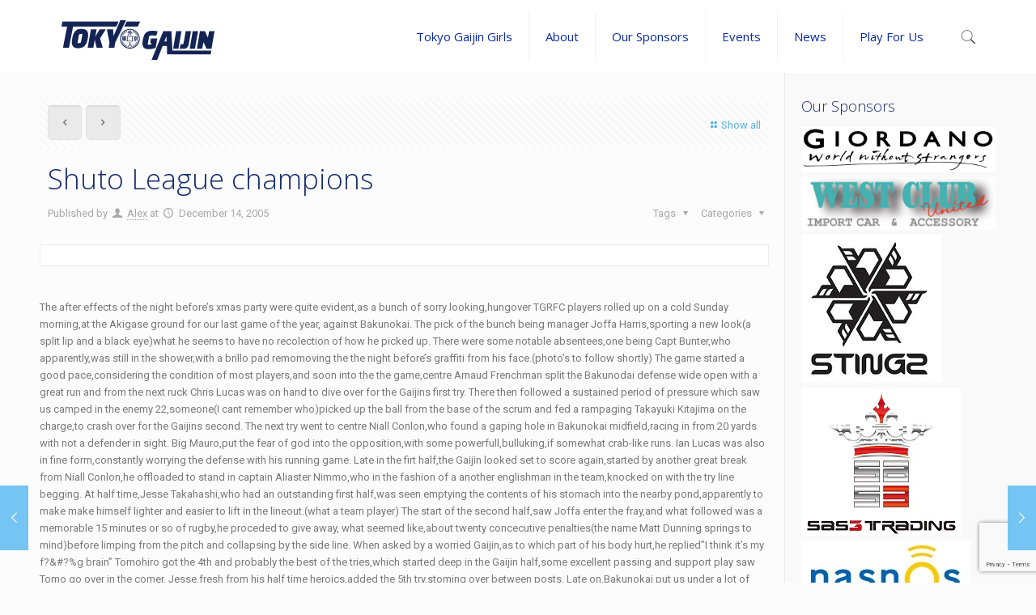

--- FILE ---
content_type: text/html; charset=utf-8
request_url: https://www.google.com/recaptcha/api2/anchor?ar=1&k=6LcpcTUaAAAAADf4KjjCVBX_Kp9my4CiBmdoY165&co=aHR0cHM6Ly90b2t5b2dhaWppbi5jb206NDQz&hl=en&v=PoyoqOPhxBO7pBk68S4YbpHZ&size=invisible&anchor-ms=20000&execute-ms=30000&cb=c0vy8r85hdi3
body_size: 48479
content:
<!DOCTYPE HTML><html dir="ltr" lang="en"><head><meta http-equiv="Content-Type" content="text/html; charset=UTF-8">
<meta http-equiv="X-UA-Compatible" content="IE=edge">
<title>reCAPTCHA</title>
<style type="text/css">
/* cyrillic-ext */
@font-face {
  font-family: 'Roboto';
  font-style: normal;
  font-weight: 400;
  font-stretch: 100%;
  src: url(//fonts.gstatic.com/s/roboto/v48/KFO7CnqEu92Fr1ME7kSn66aGLdTylUAMa3GUBHMdazTgWw.woff2) format('woff2');
  unicode-range: U+0460-052F, U+1C80-1C8A, U+20B4, U+2DE0-2DFF, U+A640-A69F, U+FE2E-FE2F;
}
/* cyrillic */
@font-face {
  font-family: 'Roboto';
  font-style: normal;
  font-weight: 400;
  font-stretch: 100%;
  src: url(//fonts.gstatic.com/s/roboto/v48/KFO7CnqEu92Fr1ME7kSn66aGLdTylUAMa3iUBHMdazTgWw.woff2) format('woff2');
  unicode-range: U+0301, U+0400-045F, U+0490-0491, U+04B0-04B1, U+2116;
}
/* greek-ext */
@font-face {
  font-family: 'Roboto';
  font-style: normal;
  font-weight: 400;
  font-stretch: 100%;
  src: url(//fonts.gstatic.com/s/roboto/v48/KFO7CnqEu92Fr1ME7kSn66aGLdTylUAMa3CUBHMdazTgWw.woff2) format('woff2');
  unicode-range: U+1F00-1FFF;
}
/* greek */
@font-face {
  font-family: 'Roboto';
  font-style: normal;
  font-weight: 400;
  font-stretch: 100%;
  src: url(//fonts.gstatic.com/s/roboto/v48/KFO7CnqEu92Fr1ME7kSn66aGLdTylUAMa3-UBHMdazTgWw.woff2) format('woff2');
  unicode-range: U+0370-0377, U+037A-037F, U+0384-038A, U+038C, U+038E-03A1, U+03A3-03FF;
}
/* math */
@font-face {
  font-family: 'Roboto';
  font-style: normal;
  font-weight: 400;
  font-stretch: 100%;
  src: url(//fonts.gstatic.com/s/roboto/v48/KFO7CnqEu92Fr1ME7kSn66aGLdTylUAMawCUBHMdazTgWw.woff2) format('woff2');
  unicode-range: U+0302-0303, U+0305, U+0307-0308, U+0310, U+0312, U+0315, U+031A, U+0326-0327, U+032C, U+032F-0330, U+0332-0333, U+0338, U+033A, U+0346, U+034D, U+0391-03A1, U+03A3-03A9, U+03B1-03C9, U+03D1, U+03D5-03D6, U+03F0-03F1, U+03F4-03F5, U+2016-2017, U+2034-2038, U+203C, U+2040, U+2043, U+2047, U+2050, U+2057, U+205F, U+2070-2071, U+2074-208E, U+2090-209C, U+20D0-20DC, U+20E1, U+20E5-20EF, U+2100-2112, U+2114-2115, U+2117-2121, U+2123-214F, U+2190, U+2192, U+2194-21AE, U+21B0-21E5, U+21F1-21F2, U+21F4-2211, U+2213-2214, U+2216-22FF, U+2308-230B, U+2310, U+2319, U+231C-2321, U+2336-237A, U+237C, U+2395, U+239B-23B7, U+23D0, U+23DC-23E1, U+2474-2475, U+25AF, U+25B3, U+25B7, U+25BD, U+25C1, U+25CA, U+25CC, U+25FB, U+266D-266F, U+27C0-27FF, U+2900-2AFF, U+2B0E-2B11, U+2B30-2B4C, U+2BFE, U+3030, U+FF5B, U+FF5D, U+1D400-1D7FF, U+1EE00-1EEFF;
}
/* symbols */
@font-face {
  font-family: 'Roboto';
  font-style: normal;
  font-weight: 400;
  font-stretch: 100%;
  src: url(//fonts.gstatic.com/s/roboto/v48/KFO7CnqEu92Fr1ME7kSn66aGLdTylUAMaxKUBHMdazTgWw.woff2) format('woff2');
  unicode-range: U+0001-000C, U+000E-001F, U+007F-009F, U+20DD-20E0, U+20E2-20E4, U+2150-218F, U+2190, U+2192, U+2194-2199, U+21AF, U+21E6-21F0, U+21F3, U+2218-2219, U+2299, U+22C4-22C6, U+2300-243F, U+2440-244A, U+2460-24FF, U+25A0-27BF, U+2800-28FF, U+2921-2922, U+2981, U+29BF, U+29EB, U+2B00-2BFF, U+4DC0-4DFF, U+FFF9-FFFB, U+10140-1018E, U+10190-1019C, U+101A0, U+101D0-101FD, U+102E0-102FB, U+10E60-10E7E, U+1D2C0-1D2D3, U+1D2E0-1D37F, U+1F000-1F0FF, U+1F100-1F1AD, U+1F1E6-1F1FF, U+1F30D-1F30F, U+1F315, U+1F31C, U+1F31E, U+1F320-1F32C, U+1F336, U+1F378, U+1F37D, U+1F382, U+1F393-1F39F, U+1F3A7-1F3A8, U+1F3AC-1F3AF, U+1F3C2, U+1F3C4-1F3C6, U+1F3CA-1F3CE, U+1F3D4-1F3E0, U+1F3ED, U+1F3F1-1F3F3, U+1F3F5-1F3F7, U+1F408, U+1F415, U+1F41F, U+1F426, U+1F43F, U+1F441-1F442, U+1F444, U+1F446-1F449, U+1F44C-1F44E, U+1F453, U+1F46A, U+1F47D, U+1F4A3, U+1F4B0, U+1F4B3, U+1F4B9, U+1F4BB, U+1F4BF, U+1F4C8-1F4CB, U+1F4D6, U+1F4DA, U+1F4DF, U+1F4E3-1F4E6, U+1F4EA-1F4ED, U+1F4F7, U+1F4F9-1F4FB, U+1F4FD-1F4FE, U+1F503, U+1F507-1F50B, U+1F50D, U+1F512-1F513, U+1F53E-1F54A, U+1F54F-1F5FA, U+1F610, U+1F650-1F67F, U+1F687, U+1F68D, U+1F691, U+1F694, U+1F698, U+1F6AD, U+1F6B2, U+1F6B9-1F6BA, U+1F6BC, U+1F6C6-1F6CF, U+1F6D3-1F6D7, U+1F6E0-1F6EA, U+1F6F0-1F6F3, U+1F6F7-1F6FC, U+1F700-1F7FF, U+1F800-1F80B, U+1F810-1F847, U+1F850-1F859, U+1F860-1F887, U+1F890-1F8AD, U+1F8B0-1F8BB, U+1F8C0-1F8C1, U+1F900-1F90B, U+1F93B, U+1F946, U+1F984, U+1F996, U+1F9E9, U+1FA00-1FA6F, U+1FA70-1FA7C, U+1FA80-1FA89, U+1FA8F-1FAC6, U+1FACE-1FADC, U+1FADF-1FAE9, U+1FAF0-1FAF8, U+1FB00-1FBFF;
}
/* vietnamese */
@font-face {
  font-family: 'Roboto';
  font-style: normal;
  font-weight: 400;
  font-stretch: 100%;
  src: url(//fonts.gstatic.com/s/roboto/v48/KFO7CnqEu92Fr1ME7kSn66aGLdTylUAMa3OUBHMdazTgWw.woff2) format('woff2');
  unicode-range: U+0102-0103, U+0110-0111, U+0128-0129, U+0168-0169, U+01A0-01A1, U+01AF-01B0, U+0300-0301, U+0303-0304, U+0308-0309, U+0323, U+0329, U+1EA0-1EF9, U+20AB;
}
/* latin-ext */
@font-face {
  font-family: 'Roboto';
  font-style: normal;
  font-weight: 400;
  font-stretch: 100%;
  src: url(//fonts.gstatic.com/s/roboto/v48/KFO7CnqEu92Fr1ME7kSn66aGLdTylUAMa3KUBHMdazTgWw.woff2) format('woff2');
  unicode-range: U+0100-02BA, U+02BD-02C5, U+02C7-02CC, U+02CE-02D7, U+02DD-02FF, U+0304, U+0308, U+0329, U+1D00-1DBF, U+1E00-1E9F, U+1EF2-1EFF, U+2020, U+20A0-20AB, U+20AD-20C0, U+2113, U+2C60-2C7F, U+A720-A7FF;
}
/* latin */
@font-face {
  font-family: 'Roboto';
  font-style: normal;
  font-weight: 400;
  font-stretch: 100%;
  src: url(//fonts.gstatic.com/s/roboto/v48/KFO7CnqEu92Fr1ME7kSn66aGLdTylUAMa3yUBHMdazQ.woff2) format('woff2');
  unicode-range: U+0000-00FF, U+0131, U+0152-0153, U+02BB-02BC, U+02C6, U+02DA, U+02DC, U+0304, U+0308, U+0329, U+2000-206F, U+20AC, U+2122, U+2191, U+2193, U+2212, U+2215, U+FEFF, U+FFFD;
}
/* cyrillic-ext */
@font-face {
  font-family: 'Roboto';
  font-style: normal;
  font-weight: 500;
  font-stretch: 100%;
  src: url(//fonts.gstatic.com/s/roboto/v48/KFO7CnqEu92Fr1ME7kSn66aGLdTylUAMa3GUBHMdazTgWw.woff2) format('woff2');
  unicode-range: U+0460-052F, U+1C80-1C8A, U+20B4, U+2DE0-2DFF, U+A640-A69F, U+FE2E-FE2F;
}
/* cyrillic */
@font-face {
  font-family: 'Roboto';
  font-style: normal;
  font-weight: 500;
  font-stretch: 100%;
  src: url(//fonts.gstatic.com/s/roboto/v48/KFO7CnqEu92Fr1ME7kSn66aGLdTylUAMa3iUBHMdazTgWw.woff2) format('woff2');
  unicode-range: U+0301, U+0400-045F, U+0490-0491, U+04B0-04B1, U+2116;
}
/* greek-ext */
@font-face {
  font-family: 'Roboto';
  font-style: normal;
  font-weight: 500;
  font-stretch: 100%;
  src: url(//fonts.gstatic.com/s/roboto/v48/KFO7CnqEu92Fr1ME7kSn66aGLdTylUAMa3CUBHMdazTgWw.woff2) format('woff2');
  unicode-range: U+1F00-1FFF;
}
/* greek */
@font-face {
  font-family: 'Roboto';
  font-style: normal;
  font-weight: 500;
  font-stretch: 100%;
  src: url(//fonts.gstatic.com/s/roboto/v48/KFO7CnqEu92Fr1ME7kSn66aGLdTylUAMa3-UBHMdazTgWw.woff2) format('woff2');
  unicode-range: U+0370-0377, U+037A-037F, U+0384-038A, U+038C, U+038E-03A1, U+03A3-03FF;
}
/* math */
@font-face {
  font-family: 'Roboto';
  font-style: normal;
  font-weight: 500;
  font-stretch: 100%;
  src: url(//fonts.gstatic.com/s/roboto/v48/KFO7CnqEu92Fr1ME7kSn66aGLdTylUAMawCUBHMdazTgWw.woff2) format('woff2');
  unicode-range: U+0302-0303, U+0305, U+0307-0308, U+0310, U+0312, U+0315, U+031A, U+0326-0327, U+032C, U+032F-0330, U+0332-0333, U+0338, U+033A, U+0346, U+034D, U+0391-03A1, U+03A3-03A9, U+03B1-03C9, U+03D1, U+03D5-03D6, U+03F0-03F1, U+03F4-03F5, U+2016-2017, U+2034-2038, U+203C, U+2040, U+2043, U+2047, U+2050, U+2057, U+205F, U+2070-2071, U+2074-208E, U+2090-209C, U+20D0-20DC, U+20E1, U+20E5-20EF, U+2100-2112, U+2114-2115, U+2117-2121, U+2123-214F, U+2190, U+2192, U+2194-21AE, U+21B0-21E5, U+21F1-21F2, U+21F4-2211, U+2213-2214, U+2216-22FF, U+2308-230B, U+2310, U+2319, U+231C-2321, U+2336-237A, U+237C, U+2395, U+239B-23B7, U+23D0, U+23DC-23E1, U+2474-2475, U+25AF, U+25B3, U+25B7, U+25BD, U+25C1, U+25CA, U+25CC, U+25FB, U+266D-266F, U+27C0-27FF, U+2900-2AFF, U+2B0E-2B11, U+2B30-2B4C, U+2BFE, U+3030, U+FF5B, U+FF5D, U+1D400-1D7FF, U+1EE00-1EEFF;
}
/* symbols */
@font-face {
  font-family: 'Roboto';
  font-style: normal;
  font-weight: 500;
  font-stretch: 100%;
  src: url(//fonts.gstatic.com/s/roboto/v48/KFO7CnqEu92Fr1ME7kSn66aGLdTylUAMaxKUBHMdazTgWw.woff2) format('woff2');
  unicode-range: U+0001-000C, U+000E-001F, U+007F-009F, U+20DD-20E0, U+20E2-20E4, U+2150-218F, U+2190, U+2192, U+2194-2199, U+21AF, U+21E6-21F0, U+21F3, U+2218-2219, U+2299, U+22C4-22C6, U+2300-243F, U+2440-244A, U+2460-24FF, U+25A0-27BF, U+2800-28FF, U+2921-2922, U+2981, U+29BF, U+29EB, U+2B00-2BFF, U+4DC0-4DFF, U+FFF9-FFFB, U+10140-1018E, U+10190-1019C, U+101A0, U+101D0-101FD, U+102E0-102FB, U+10E60-10E7E, U+1D2C0-1D2D3, U+1D2E0-1D37F, U+1F000-1F0FF, U+1F100-1F1AD, U+1F1E6-1F1FF, U+1F30D-1F30F, U+1F315, U+1F31C, U+1F31E, U+1F320-1F32C, U+1F336, U+1F378, U+1F37D, U+1F382, U+1F393-1F39F, U+1F3A7-1F3A8, U+1F3AC-1F3AF, U+1F3C2, U+1F3C4-1F3C6, U+1F3CA-1F3CE, U+1F3D4-1F3E0, U+1F3ED, U+1F3F1-1F3F3, U+1F3F5-1F3F7, U+1F408, U+1F415, U+1F41F, U+1F426, U+1F43F, U+1F441-1F442, U+1F444, U+1F446-1F449, U+1F44C-1F44E, U+1F453, U+1F46A, U+1F47D, U+1F4A3, U+1F4B0, U+1F4B3, U+1F4B9, U+1F4BB, U+1F4BF, U+1F4C8-1F4CB, U+1F4D6, U+1F4DA, U+1F4DF, U+1F4E3-1F4E6, U+1F4EA-1F4ED, U+1F4F7, U+1F4F9-1F4FB, U+1F4FD-1F4FE, U+1F503, U+1F507-1F50B, U+1F50D, U+1F512-1F513, U+1F53E-1F54A, U+1F54F-1F5FA, U+1F610, U+1F650-1F67F, U+1F687, U+1F68D, U+1F691, U+1F694, U+1F698, U+1F6AD, U+1F6B2, U+1F6B9-1F6BA, U+1F6BC, U+1F6C6-1F6CF, U+1F6D3-1F6D7, U+1F6E0-1F6EA, U+1F6F0-1F6F3, U+1F6F7-1F6FC, U+1F700-1F7FF, U+1F800-1F80B, U+1F810-1F847, U+1F850-1F859, U+1F860-1F887, U+1F890-1F8AD, U+1F8B0-1F8BB, U+1F8C0-1F8C1, U+1F900-1F90B, U+1F93B, U+1F946, U+1F984, U+1F996, U+1F9E9, U+1FA00-1FA6F, U+1FA70-1FA7C, U+1FA80-1FA89, U+1FA8F-1FAC6, U+1FACE-1FADC, U+1FADF-1FAE9, U+1FAF0-1FAF8, U+1FB00-1FBFF;
}
/* vietnamese */
@font-face {
  font-family: 'Roboto';
  font-style: normal;
  font-weight: 500;
  font-stretch: 100%;
  src: url(//fonts.gstatic.com/s/roboto/v48/KFO7CnqEu92Fr1ME7kSn66aGLdTylUAMa3OUBHMdazTgWw.woff2) format('woff2');
  unicode-range: U+0102-0103, U+0110-0111, U+0128-0129, U+0168-0169, U+01A0-01A1, U+01AF-01B0, U+0300-0301, U+0303-0304, U+0308-0309, U+0323, U+0329, U+1EA0-1EF9, U+20AB;
}
/* latin-ext */
@font-face {
  font-family: 'Roboto';
  font-style: normal;
  font-weight: 500;
  font-stretch: 100%;
  src: url(//fonts.gstatic.com/s/roboto/v48/KFO7CnqEu92Fr1ME7kSn66aGLdTylUAMa3KUBHMdazTgWw.woff2) format('woff2');
  unicode-range: U+0100-02BA, U+02BD-02C5, U+02C7-02CC, U+02CE-02D7, U+02DD-02FF, U+0304, U+0308, U+0329, U+1D00-1DBF, U+1E00-1E9F, U+1EF2-1EFF, U+2020, U+20A0-20AB, U+20AD-20C0, U+2113, U+2C60-2C7F, U+A720-A7FF;
}
/* latin */
@font-face {
  font-family: 'Roboto';
  font-style: normal;
  font-weight: 500;
  font-stretch: 100%;
  src: url(//fonts.gstatic.com/s/roboto/v48/KFO7CnqEu92Fr1ME7kSn66aGLdTylUAMa3yUBHMdazQ.woff2) format('woff2');
  unicode-range: U+0000-00FF, U+0131, U+0152-0153, U+02BB-02BC, U+02C6, U+02DA, U+02DC, U+0304, U+0308, U+0329, U+2000-206F, U+20AC, U+2122, U+2191, U+2193, U+2212, U+2215, U+FEFF, U+FFFD;
}
/* cyrillic-ext */
@font-face {
  font-family: 'Roboto';
  font-style: normal;
  font-weight: 900;
  font-stretch: 100%;
  src: url(//fonts.gstatic.com/s/roboto/v48/KFO7CnqEu92Fr1ME7kSn66aGLdTylUAMa3GUBHMdazTgWw.woff2) format('woff2');
  unicode-range: U+0460-052F, U+1C80-1C8A, U+20B4, U+2DE0-2DFF, U+A640-A69F, U+FE2E-FE2F;
}
/* cyrillic */
@font-face {
  font-family: 'Roboto';
  font-style: normal;
  font-weight: 900;
  font-stretch: 100%;
  src: url(//fonts.gstatic.com/s/roboto/v48/KFO7CnqEu92Fr1ME7kSn66aGLdTylUAMa3iUBHMdazTgWw.woff2) format('woff2');
  unicode-range: U+0301, U+0400-045F, U+0490-0491, U+04B0-04B1, U+2116;
}
/* greek-ext */
@font-face {
  font-family: 'Roboto';
  font-style: normal;
  font-weight: 900;
  font-stretch: 100%;
  src: url(//fonts.gstatic.com/s/roboto/v48/KFO7CnqEu92Fr1ME7kSn66aGLdTylUAMa3CUBHMdazTgWw.woff2) format('woff2');
  unicode-range: U+1F00-1FFF;
}
/* greek */
@font-face {
  font-family: 'Roboto';
  font-style: normal;
  font-weight: 900;
  font-stretch: 100%;
  src: url(//fonts.gstatic.com/s/roboto/v48/KFO7CnqEu92Fr1ME7kSn66aGLdTylUAMa3-UBHMdazTgWw.woff2) format('woff2');
  unicode-range: U+0370-0377, U+037A-037F, U+0384-038A, U+038C, U+038E-03A1, U+03A3-03FF;
}
/* math */
@font-face {
  font-family: 'Roboto';
  font-style: normal;
  font-weight: 900;
  font-stretch: 100%;
  src: url(//fonts.gstatic.com/s/roboto/v48/KFO7CnqEu92Fr1ME7kSn66aGLdTylUAMawCUBHMdazTgWw.woff2) format('woff2');
  unicode-range: U+0302-0303, U+0305, U+0307-0308, U+0310, U+0312, U+0315, U+031A, U+0326-0327, U+032C, U+032F-0330, U+0332-0333, U+0338, U+033A, U+0346, U+034D, U+0391-03A1, U+03A3-03A9, U+03B1-03C9, U+03D1, U+03D5-03D6, U+03F0-03F1, U+03F4-03F5, U+2016-2017, U+2034-2038, U+203C, U+2040, U+2043, U+2047, U+2050, U+2057, U+205F, U+2070-2071, U+2074-208E, U+2090-209C, U+20D0-20DC, U+20E1, U+20E5-20EF, U+2100-2112, U+2114-2115, U+2117-2121, U+2123-214F, U+2190, U+2192, U+2194-21AE, U+21B0-21E5, U+21F1-21F2, U+21F4-2211, U+2213-2214, U+2216-22FF, U+2308-230B, U+2310, U+2319, U+231C-2321, U+2336-237A, U+237C, U+2395, U+239B-23B7, U+23D0, U+23DC-23E1, U+2474-2475, U+25AF, U+25B3, U+25B7, U+25BD, U+25C1, U+25CA, U+25CC, U+25FB, U+266D-266F, U+27C0-27FF, U+2900-2AFF, U+2B0E-2B11, U+2B30-2B4C, U+2BFE, U+3030, U+FF5B, U+FF5D, U+1D400-1D7FF, U+1EE00-1EEFF;
}
/* symbols */
@font-face {
  font-family: 'Roboto';
  font-style: normal;
  font-weight: 900;
  font-stretch: 100%;
  src: url(//fonts.gstatic.com/s/roboto/v48/KFO7CnqEu92Fr1ME7kSn66aGLdTylUAMaxKUBHMdazTgWw.woff2) format('woff2');
  unicode-range: U+0001-000C, U+000E-001F, U+007F-009F, U+20DD-20E0, U+20E2-20E4, U+2150-218F, U+2190, U+2192, U+2194-2199, U+21AF, U+21E6-21F0, U+21F3, U+2218-2219, U+2299, U+22C4-22C6, U+2300-243F, U+2440-244A, U+2460-24FF, U+25A0-27BF, U+2800-28FF, U+2921-2922, U+2981, U+29BF, U+29EB, U+2B00-2BFF, U+4DC0-4DFF, U+FFF9-FFFB, U+10140-1018E, U+10190-1019C, U+101A0, U+101D0-101FD, U+102E0-102FB, U+10E60-10E7E, U+1D2C0-1D2D3, U+1D2E0-1D37F, U+1F000-1F0FF, U+1F100-1F1AD, U+1F1E6-1F1FF, U+1F30D-1F30F, U+1F315, U+1F31C, U+1F31E, U+1F320-1F32C, U+1F336, U+1F378, U+1F37D, U+1F382, U+1F393-1F39F, U+1F3A7-1F3A8, U+1F3AC-1F3AF, U+1F3C2, U+1F3C4-1F3C6, U+1F3CA-1F3CE, U+1F3D4-1F3E0, U+1F3ED, U+1F3F1-1F3F3, U+1F3F5-1F3F7, U+1F408, U+1F415, U+1F41F, U+1F426, U+1F43F, U+1F441-1F442, U+1F444, U+1F446-1F449, U+1F44C-1F44E, U+1F453, U+1F46A, U+1F47D, U+1F4A3, U+1F4B0, U+1F4B3, U+1F4B9, U+1F4BB, U+1F4BF, U+1F4C8-1F4CB, U+1F4D6, U+1F4DA, U+1F4DF, U+1F4E3-1F4E6, U+1F4EA-1F4ED, U+1F4F7, U+1F4F9-1F4FB, U+1F4FD-1F4FE, U+1F503, U+1F507-1F50B, U+1F50D, U+1F512-1F513, U+1F53E-1F54A, U+1F54F-1F5FA, U+1F610, U+1F650-1F67F, U+1F687, U+1F68D, U+1F691, U+1F694, U+1F698, U+1F6AD, U+1F6B2, U+1F6B9-1F6BA, U+1F6BC, U+1F6C6-1F6CF, U+1F6D3-1F6D7, U+1F6E0-1F6EA, U+1F6F0-1F6F3, U+1F6F7-1F6FC, U+1F700-1F7FF, U+1F800-1F80B, U+1F810-1F847, U+1F850-1F859, U+1F860-1F887, U+1F890-1F8AD, U+1F8B0-1F8BB, U+1F8C0-1F8C1, U+1F900-1F90B, U+1F93B, U+1F946, U+1F984, U+1F996, U+1F9E9, U+1FA00-1FA6F, U+1FA70-1FA7C, U+1FA80-1FA89, U+1FA8F-1FAC6, U+1FACE-1FADC, U+1FADF-1FAE9, U+1FAF0-1FAF8, U+1FB00-1FBFF;
}
/* vietnamese */
@font-face {
  font-family: 'Roboto';
  font-style: normal;
  font-weight: 900;
  font-stretch: 100%;
  src: url(//fonts.gstatic.com/s/roboto/v48/KFO7CnqEu92Fr1ME7kSn66aGLdTylUAMa3OUBHMdazTgWw.woff2) format('woff2');
  unicode-range: U+0102-0103, U+0110-0111, U+0128-0129, U+0168-0169, U+01A0-01A1, U+01AF-01B0, U+0300-0301, U+0303-0304, U+0308-0309, U+0323, U+0329, U+1EA0-1EF9, U+20AB;
}
/* latin-ext */
@font-face {
  font-family: 'Roboto';
  font-style: normal;
  font-weight: 900;
  font-stretch: 100%;
  src: url(//fonts.gstatic.com/s/roboto/v48/KFO7CnqEu92Fr1ME7kSn66aGLdTylUAMa3KUBHMdazTgWw.woff2) format('woff2');
  unicode-range: U+0100-02BA, U+02BD-02C5, U+02C7-02CC, U+02CE-02D7, U+02DD-02FF, U+0304, U+0308, U+0329, U+1D00-1DBF, U+1E00-1E9F, U+1EF2-1EFF, U+2020, U+20A0-20AB, U+20AD-20C0, U+2113, U+2C60-2C7F, U+A720-A7FF;
}
/* latin */
@font-face {
  font-family: 'Roboto';
  font-style: normal;
  font-weight: 900;
  font-stretch: 100%;
  src: url(//fonts.gstatic.com/s/roboto/v48/KFO7CnqEu92Fr1ME7kSn66aGLdTylUAMa3yUBHMdazQ.woff2) format('woff2');
  unicode-range: U+0000-00FF, U+0131, U+0152-0153, U+02BB-02BC, U+02C6, U+02DA, U+02DC, U+0304, U+0308, U+0329, U+2000-206F, U+20AC, U+2122, U+2191, U+2193, U+2212, U+2215, U+FEFF, U+FFFD;
}

</style>
<link rel="stylesheet" type="text/css" href="https://www.gstatic.com/recaptcha/releases/PoyoqOPhxBO7pBk68S4YbpHZ/styles__ltr.css">
<script nonce="dxnP73MuqumNBQ9MfxmjVg" type="text/javascript">window['__recaptcha_api'] = 'https://www.google.com/recaptcha/api2/';</script>
<script type="text/javascript" src="https://www.gstatic.com/recaptcha/releases/PoyoqOPhxBO7pBk68S4YbpHZ/recaptcha__en.js" nonce="dxnP73MuqumNBQ9MfxmjVg">
      
    </script></head>
<body><div id="rc-anchor-alert" class="rc-anchor-alert"></div>
<input type="hidden" id="recaptcha-token" value="[base64]">
<script type="text/javascript" nonce="dxnP73MuqumNBQ9MfxmjVg">
      recaptcha.anchor.Main.init("[\x22ainput\x22,[\x22bgdata\x22,\x22\x22,\[base64]/[base64]/[base64]/[base64]/[base64]/[base64]/[base64]/[base64]/[base64]/[base64]\\u003d\x22,\[base64]\\u003d\x22,\x22w4/ChhXDuFIXMsO/wq1fVsO/w6bDtMKpwqtoEX0DwrfCrsOWbih2VjHCtBQfY8O8YcKcKVBTw7rDsznDucK4fcOQYMKnNcOvcMKMJ8OMwr1JwpxcMADDgDUJKGnDgSvDvgEAwqUuASJHRTUJJRfCvsKeUMOPCsKVw5zDoS/CrxzDrMOKwqTDl2xEw77Cu8O7w4QgNMKeZsOCwqXCoDzCjR7DhD81ZMK1YF/DjQ5/JsKIw6kSw4piecK6RzIgw5rCkyt1byUdw4PDhsKmHy/[base64]/dmbDixXDu8OJw6rDs8KDwrQEwr5ew4pfe8O9wrYnwozDssKdw5IJw4/CpcKXVcOTb8OtOMO6KjkUwpgHw7VAF8OBwosHTBvDjMK0FMKOaS/Cr8O8wpzDrArCrcK4w7Upwoo0wqcCw4bCsycRPsKpe1diDsKNw7xqESAvwoPCizTCiSVBw4PDmlfDvW3CklNVw5oBwrzDs11/Nm7DrG3CgcK5w71hw6NlJcKOw5TDl0DDlcONwo99w63Dk8Orw5/CpD7DvsKkw5UERcOhRjPCo8OCw5dnYmhZw5gLb8Ohwp7CqHPDq8OMw5PCqzzCpMO0TkLDsWDCiz/CqxpSLsKJacKSSsKUXMKlw4h0QsKHdVFuwr14I8KOw7rDsAkML2FheX0sw5TDsMK7w4YueMOMLg8aeBxgcsKCI0tSIBVdBQVRwpQ+fMOdw7cgwoXCj8ONwqxbXz5FHsKkw5h1wp7DpcO2TcOAacOlw5/Cu8K3P1ggwrPCp8KCL8Kwd8KqwpPCssOaw4pjc2swTcOIRRtVBUQjw5/CoMKreHFTVnNsIcK9wpx2w7l8w5YWwow/w6PClXoqBcOvw54dVMOPwpXDmAIPw7/Dl3jCu8Kmd0rCicOQVTgUw75uw510w7BaV8KAVcOnK2TCv8O5H8KuXzIVUMOrwrY5w4lxL8OsWXopwpXCqVYyCcKLPEvDmn3DoMKdw7nCnlNdbMKRJcK9KCrDh8OSPRjClcObX0nCtcKNSW3DiMKcKzrCvBfDlzfCtwvDnVPDhiEhwp7CssO/[base64]/DvMOmUsK/[base64]/B15Zw6rDi3MXSzLChcK9wrzCi8O3w4bDnMKLw6bCgsO9w4BhMHTDs8KHaF4iJcK/[base64]/Cu8KCw51yMcOuwrRrFsKpw7PCpWzCocOXwpvCtkhCw6HCrWzCtgzCqcKWZQHDgmVbw5fCqiAQw6HCp8KDw7bDlgvCpsO+wo1ww57DnkjCj8KQASN+w7/DoDbDg8KoW8KrTcOuN1bCl3BuMsK6KMOlIDLCr8Oaw4NKBX7DlmpyRMK/w4XDlcKDAsO2CMK/K8KKw7vDvFbDvkLCoMKLLcKIwqRAwrHDpzx3dULDgRTCrVFKTHRjwobDpkfCh8O7IgfCmMO4e8K9Q8O/aX3CksO5wpjDicK4UCfCsGbCr2cIw5LDvsK+w5zChsKXwppeewPClcKywr5fHcOsw4fCkijDmsOEw4DDlBJxVMOQwoAzF8KFwqvCsGUqDHrDlXMUw4XDs8K8w5RdejHCmw55w7LCjH0bFWXDtntiXsOswrtWPsO9dSBVw4/DqcKKw5/DpMK7w6HCvGLCisOUwrLCshHDiMOvw43DncKiw7NlSyDDhsKfwqLDuMOPE0wYPXXCjMOLw7YhLMOzIMOywqsWZcK8woB6wrLDu8Kkw4nDp8Kbwr/Cu1HDtQzCqFjDjsOYUsKESsO2MMOdwr/Dh8OvAErCtwdHwqY9wrVfw7LDgMKfwrduw6PCnGluLWJ4wq1sw67DkC/DpRxDwqDClj1eE33Du3NgworCuW7Dm8O3WVdhE8Knw57CicKzwrgrKcKZw6TCuw3Cpg3DiHUVw5s0RXInw45rwokYw54RScKpYwPClMO/Zw7Dlk/CsQrDuMKjWSUyw4rCt8OPTGTDssKCQMKzwr8WasOfw6A3XCFcfQgkwqXCqMOoW8KBw4PDl8OgXcOXw7VGA8OJC2rCjUHDrHfCrMKSwpfDgiQFwoVbNcKDNMK6OsKzMsOsBD3DocOHwqg7cTXDsQQ/w7jCnisgw4d/biRrw54JwoZNw5bCgMOfZMKUSW0Cw7gfS8KBwqrCgsK8cDnCsD4bw4IYwpzDncOBA1rDt8OOSF/DoMKmwrTClcOZw53CnsOeYsOwMQTDocKbUMOgwr00H0XDnMOpwps8cMOtwobDhD04SsO9JsKxwr7Ct8OINCHCrMKRKsKkw6zDiDvCnxvDksOtEgMAwpjDtsOfRjAWw4FbwqgmEMOhwrdJM8KtwprDkCnDgyQlHsKYw4/CnTpVw4/CoiQ1w40Xw7Bvw6cvN1DDvwDChXzDt8OiScOUQMKQw6/ClsO+wr8NwoXDjcKLEMObw6h/[base64]/[base64]/CgiQaw601wr3CrmTDgS5VGzJRFsOKw4DDpsO8GMKJd8O3VsOgbwBbQzRUB8Ojwr1JHxbDlcKDwrXCvnwVw7DCtmkRd8KSHHDCisKWw6HDm8K/ZwFITMKVLHHDqhZxw6fDgsKFJ8Ogwo/Dti/Cm0/DqnHDnl3CrcO8w6bCpsKow5Imw73DrHHDgsOlExhuwqAIwovDoMK3wqjCucKCw5Z9wpnDrsO8IlDCuDzCsFtQTMO1esOFRmk8aFXDsH0Aw6ptwqvDtk0Hw5Uxw4k6GxLDrcOywpbDmcOMS8OGOsO8S3XDs3vCs0/Ch8KvJGXCusKeVR9fwobCoUDDhcKqwpHDqDTCjiwPwodyb8OoSnkxw50sF2DCoMKvw6F/w7hqemvDmW58wrYIwqjDglPDksKQw7xCLRzDiTjCgsKhD8OHw6l4w70AKsOtw7vCn3XDpBnDt8KIQcOfRlrCghtsAsKBJBI8w47CusOzeDnDq8Kcw7NwWTDDicKJw6HDosOUwp16JHrCqS7Cl8KtNB9PFsOdAMKZw4HCqcKyRXAiwpsPwpLCosOOecKaU8K/[base64]/[base64]/Do8K4wqzCkG9dwoNMw6nDgGDDi8Ocwpw2dsOqHBDChEEZam3DgsOvOcKLw48lAW7Dj11JZcO/w6/CscK2w4PCq8KdwqvCpcOyLTHCr8KDa8KMwonChwEfNsOQw5zCrsKTwpjCvlnCq8OSFiRyfcOcUcKKTDtgUMOSPCfCr8KqCRYzw4AZdhRDw5zCt8OQw4HCscOgbwEcwrQlwrlgw4HDvwhywoccwrbDucOdbsKqwo/CkkTCisO2DD8TJ8KPw4nDlycAezLCh2fDkTwRwp/DsMOAOQvDlhNtB8OSwr3Cr2rCgsO8w4IdwqZFKRo1JGRyworCvsKOwq9rJDrDginDkcOow47Dli3Dq8OTHiDDjMK8KMKkV8KRwojCoAzCmcK9w4/CsQrDp8Oxw4XDqsOzw7RUw6kLfsOrbAnCrMKEwoLCrW7CusOhw4/DuSAQFMOmw7HDjyfCunvDjsKcNFLDuzDDj8OUTFnCmVwsdcKuwojCgSQid0nCj8KFw6YKclAqwpnDhTrCkVttSANgw6rCpwEdW2FGKAnCmkRBw6zCslXCuRDDgsK9wpvDiH4twrdNbMOyw4bDmMK3wo3DkWAKw69Hw6fDhMKfQ3UFwoTDuMO3wo3Cn1/Ch8OVJ0tIwqF8Eyc+w6/DuTokw45Yw64EesO/XVo8w7J+KsOCw58WIsKwwrvDjcOawok2w6fCjsOIZsKfw7zCpsO8F8O9bsOBw4YJw4TDnhVFSAnChj9QHTjDjsOCwrfDisKPwq7CpsOvwrzDuV9uw7HDr8KJw5vDkGJLcsKHIWpWXT/CnRbDq2/ClMKeZ8ORTh0vLsOAw75RS8KUG8OlwrYJBMKbwprDrcO9wocgW156YDYKw47DjFwmR8KuRH/DscO4Rk3DlQfCoMOLw6EJw7XDrcO4wrFGUcKhw6FXwrLCoznCs8KEwo45QcOrXQfDm8OxVV5AwqtvGjDDssKuwqvDmsOCwpdfR8KiHHgOwqMuw6law6bDoT8dbMOuwo/DicOHw5vDhsOIwqnDnVwLwqrCksKCw68jDMOhwoNOw5HDrFvCoMKxwojDrldvw6sHwoXCigrCu8Kmwok8JsKmwrzDoMOBcg/CkENewr/CoUl/[base64]/CiHQfw6rDujVYJjFAw6HDtcKJwpMGJAnDpcOHwp8+VlR6w6UXw4BACsKQLQ7CuMOMwpnCtyImBMOuwo8jwqg/[base64]/[base64]/Cr8KbIUAfw7NdwrsCRMO/fcKSw5DCvcKnwpnCssOMw6wKUh/[base64]/Dk8Khwp/CgMOiw4LCqcKnG8Kww7AIBsOzIxsyEFzCvcOlw5Y6w4IowoUrfcOAwq/Dl0tow78jeVduwq5TwptiH8ODRMOGw4HCl8Opw7FLw4TCrMOZwpjDlsODbBnDsl7DuD0bUjx/CG3DpsOKYsKweMKZSMOMMsOpT8OeAMOfw7HDtAkOcsK/Zz4kw7DCmETCvMOJwojDoQzCvgh6w4p7wqbDp2Imwp/Dp8Kywo3CtzzCgkrDj2HCnmUSwqzCrGwhHcKVdQvDh8OrBMObw5HCiDcXRMO8J0HCoTjCnBEnw5dlw6LCrHrDg23DqBDCqkhkQMOEAMKYLcOAdWHDk8OZw6Zew5TDvcKZwovCsMOaw43CjMOnwpTDusOxw6AxPl5SWEnDvcONHFYrwogQw7Nxwq7Chx7Du8OQCH/DshXCn27CvnBLQwfDtw5ZUhs6wod9w5o3airDksOpw7bDscOzDx9qw5UCO8Kzw5EMwpVZCMKWw6bCgEJhw4gQwrbCuHY0wo1IwrLDtyvDikXCscOLwrjCncKVMcOowqjDjGs/wrYnwoVswphOe8O1w6lJI2JZJT7DjUvCmcOYw77ChDvChMK/[base64]/CozrDuWhCJ8OjwpBHw7nDrlTCtcK9wpjDk8Ope0LCkcOewrs2wrXDksKowpdQL8OJBMO2wrnCj8OJwpR7w7cAAsKwwq/CrsO6GsKXw5MZEMKYwrtTWx7DgR/Dq8OTasOMecOJwoTDlAI3AsOOTMK3woEkw51Zw4VUw4JoCMKbIV/[base64]/[base64]/w5hSw7IWTgDCskPDjAtIw7XCrMKPwr/DuXkEw4F4ajjDuwnDh8KoTMOqwoHDvhjCucKuwrEwwqAdwr5ZAVzCjmYxNMO3wp0ZbEPDlMKzw49Sw486QsKhScO+JAFzw7VGwqNlwr0swpFjw54mwpPDsMKTT8OeXsOZwpRCRMKtB8OhwoxkwrnCs8O/[base64]/DtXfCvCTCucKlM8O2c8Kvw6vDuMOBTcKMw6rCj8KrI8K0w4ZlwptoK8K1OsKFWcOBw4EuWBjCjsOVwq3DgHp6NUbCtcOZccOwwr1bC8Kpw5DDl8K5wprCkMKbwqvCrQ/[base64]/eQBYw4/CkHPCksKpw6t2wpzCnMKVw6nCpsKKw7kCwqrCsRRwwpvCm8K4w4DCuMO0wqPDnyYOwqZWw6/DjcKPwr/Dr1jCtMOww45BUAAzBBzDikxRcDXDmATCsyRHcMOYwoPDhHXCqX1nPsOYw7BuCMOTGEDDr8K3w75CcsOlKADDssOIwonDs8KPwr/[base64]/wo8kNsK3OUcNwozCp8KcwqA+wocDw6kVOcKxw4PCkcOEYsO7ZEkXwoHCi8O/wozDuG3Dol3DgMObFMKLLSwAwpHCjMOMwplzJFVow63Dv1fCm8OSbcKNwp9Ufz7DnBPCt0Jxw518OBE8w5RLw7zCoMKTBWHDrmrDvMODPEfDmCHDusOEwrx4wpPDtcOoAErDkGEmGx/DrcOkwpnDocO1wpxBdsOBa8KLwrFlATU5RsOIwpoqw6VRCXEhCisnTMO4w5EoTA4IX23Cp8OjOsK4worDklvDhcK/QjzDqjvCpklzYMOEw5oLw4/[base64]/CqRAowotowphAbMOIwrHCiAg+ccOvw7I1wpnDszPCjsObEMKeHsOWHgzDvCXCocKQw5zCiBUwW8O9w67CrcOQMVvDpcOrwpEswprDtsK9CcKIw4jCkcKywrfCiMKQw5/[base64]/NMOlw5jCuHPCkMKWcFU+wqFxJ8OXEW8zB8K2N8Ozw6XCusKzw5fCksK/[base64]/FsKVOsOSJSnCkEtKamfDrS5Hw6Y/[base64]/DgcOHwqwDw7zCjnYqBwnDkEAgDmjDhzY+w48AB27CnsOdwqnCrjVWw6lHwq/DssKowrjChGHChMOzwqIywpzCpMOsaMKAdhgPw4Y5JsKRecKJajhBfMKYwpLCpVPDplZaw7xpBsKFwqnDp8O/[base64]/[base64]/[base64]/SiMIw55rw7TCrcKtw5TDs8OXago0FMOFwr7CukLCt8OHQcO9wp7DjMO5wqPCg2/CpcK9wpBkPcKKCVASYcOSL1rDnEA4UMKiLsKiwrVtBsO7woHDlzgsLmoew5gxwp/DqsOXwo3Ds8KnSxwXHcKlw5YewqvCpHNkesKkwrrCu8OiHyhSGcOjw4dewr7CkMKUD0/CklnCnsKSw4RYw5LDscKpcMKWAwHDnMKXDh3DisOTw6rCqsKcw6lfw5vCh8KMWcKsTsKjMXTDnsKOf8Kywo8FISlow4XDtMO2CGI9LMO7w6EdwpTCvsOAdMO2w6Vkw4omOhUVw5lVw5tbJy1Zw5ESwpPClcKWwpHDlsO4LBzDikfDjcOnw78Gwp9/wqoSw54Zw4plwpvDu8O+RcKibMOzVko/wo3DjsK/[base64]/Ct8OaE8Oywro0LgDCscOqEMKhQsORX8KYcMOrEsO5w4XCikNSw418I24DwpNCwpQlNV0sOcK9McOkw7zDm8KrCnrCuClFXCDDk0fCvHbDucKkX8KXT17DkgFYX8KIwpfDhsK6w4o4THhGwpsHWhLCpW11wr99w6hywoTCt33DmsO/wrjDmxnDizFewqzDlMKlJsOdMFvCpsK1w7YYw6/Du1cOUMKsQcK9woo5w78JwqA9K8K7SCUzwqvDoMK2w4TCsk/[base64]/[base64]/CtMO+w43DocKSw7ohwoVsw4Ivw7k4w47CrkXClMKTJMKSZHBZWcKFwqRCX8OEAgoBYsOmKyfCpBVawqVsE8KrAFLDojDCpMK4N8OZw43Djn/DnA/Dlix5FMONwpXChWlgG3jChsKXa8KHw5slwrZkw7vCpMOWFnUYEm9FOcKOUMOSDcOAcsOWXxtgFR1KwoUGM8KCPcKoY8OnwrbDksOkw6V0wr7CsA8cw6M2w57DjsK5aMKTTx89wprDpCsMfUdBYAo4w7RBaMOZw7LDmT/[base64]/wrZdTz7CqRDCtTIBw6jDqVrDmsOOwpwVDR5IWR5kBBkADMOiwog+b0/ClMOSw7fDpcOlw5TDul3Du8K5w4/DpMO8w7MsZirDiXkbwpbDmsOaKsK/w7HDkmbDm2EXw5Mfw4YwbMOlw5bCsMOyVmRjBmTDmA9cwq3DusKQw5Z7ZVPDkFE+w7JMQ8KlwrjCuHcSw4dRXcOkwr4uwrYIWQlhwog7LTgdIxbCkMKvw7wrw4/CjHhBHcKoRcOGwrdHLgfCmCQgw7wyF8OHwoBMBm/DqsOZwoMGZnBxwpPCsVMPJVcrwpxiesKJVMOqNFBHaMK8Py7DrEPCvDUIMBEfd8OKw6XCp2M0w6Q6Kmwkwq1VSW3CgBXCu8Ogam9aS8OoKcOawoEwwobCmcKyZkRhw5nCjnBwwpsPCMKfbB4cShI4fcKvw4vDl8OfwqnCi8Kgw6MAwoEYZAfDp8KRRU/Ck3Rvwol4fcKvwp3CvcKgw7TDrMOcw48AwpUswrPDrMKLKsOmwrbCpUtoaE3CncOmw6RBw5k0wroGwrLCuBM5bD9jKmxDGcO8IsOgd8KswpjDtcKrUcOBw7BgwqR9w68QGx3Cqj41fSDCqjjCncKMw7LCmFxFfsKpw7rCicKwQsOsw43Cgmxgw6LCq38YwoZJAMK/B2rClWJuaMO5IsKvKMKbw58Uwr0pXsOhw6PCssO3DHrCmMKOw5TCtsKfw6VTwqUkCktOwqDCu0NDHcOma8OKV8Kqw4c/[base64]/[base64]/CvCVqScKjX8O9wo94w7vDo8ODZsKXCVlJVMOgw4nDk8O+w5rCqMKmwo3CtsOGM8ObUgXCghPDg8O/wrTDpMOLw77ClMKhNcOSw7s3XkdnAV7DiMOZJ8OtwrVyw6Q3w5TDksKNw68Kwo/Dr8Kge8Opw7Vuw6w6NcO+Yh/CvFPCvn9Uw7HCs8K4CnvCqlESEjbCmsKUXMOewppaw4vDjMKpJwx2DMOffGF0V8O+d0bDsnNLw5vDsHB0wprDiQ3CvQIzwoItwpPDqsOQwr3CnCMaVcO/[base64]/w6LDl1rDsgVdw7HDtnbDuVPCqsKnw4XCrywLbnPDs8KRwoR/wpMjIcKcMhXCp8KDwqTDjiwMA2zDgMOnw68vSF3Ct8O/wp5dw6/DosOeVFJAaMKcw7lwwrTDqMOaKMKNw7rCpMKRwpBGW2Y2wpzCkjDCrMKzwoTCmsKIFsO6wqrCtg1Uw5/CiHkYwqnCjE0ywokpw5PDmXMYwogkw47CrMObamLDskDChTfCjCgyw4fDuWnDiBvDrWDCmcK9w5TCo1Y2SMOFworDnQ5vwq7CgjHDuSLDu8KaT8KpRXfCosOjw67Ct2DDi1kDwpBCwqTDj8OxEMOFfsO8csOdwpQBw6tnwqFgwq0sw6jCl0/[base64]/DgMKdw7PDiCIcfcONZMKSAxzDuBjDmknDqMObah/DriMSwpNAw73CscKwFkoAwqc/wrTDgmHDgnXDmxHDusOtYAHCtWkzN0Ftw4RDw4HCq8OIWBF/[base64]/w7rDgljDocKYwpRnw5zDjiZZw6FcNnrDs8K4wrDCrzBOIcOkWMO0CRZifEXDj8KEwrzCpMKywq5MwrnDmsOVfj82wqfChHfCucKdwpIENcK4woTDsMOZdgzDpcK0FlDCmWF6wq/DjBxZw6RWwo88wo4awpXCmMOAJMKyw6xwXygyGsOawp1Ww5UTeidmTyfDpGnChVVcw4LDhxpJG24/w5Jaw7PDs8OldMK9w53CvcKGJMO6LcO9wqkpw5jCuWBnwqpewrJmMMOKwpTCuMO+b33ChsOKwptxE8O5wrTCpsKgD8KZwohLd2vDoEc7w47CqjrDicKjN8O0LjhTw6TChGcbwoJjYMKCG2HDjsKfw5sNwoPDvMKaecOxw5M6LcObBcO2w7w2w5BbwrrCn8Ohw7g/w6zCjcKswofDuMKtJcOHw6sLTnFNfsKnTH/DumPCuxDDtMK/f2AKwoNzwrEjw5nCjXtFw4nDp8K9w7J4RcOQwpvDjzZ7wopCFWHChlxcw5pyIDVsdRPCuT91MWVhw6lBwrZQw7/DncKgw67Cp2rCnS5tw6TDsEZyfUHCgMOSRkUrw69WGRXCmcO3wo7DqmbDlsKOwoxAw5HDgsOdP8K6w48rw4vDrMOqQsKyAcKZw6fClhzCisOBZsKpw5Fgw5cSecOBw7wNwqIiw6fDkRTDr3/Dsgh4XcKhSMOYL8Kaw6s/bEoIO8KYei/Cqw5fAsOlwpU7A1gVwp3DqmPDmcK+bcORwoHDgVvDk8OIw7PCvkQlw5zCln3DssObwq1XXMKAHMOow4LCiz1KKcKNw5grLcO0wppIw4d9ekNqw7zDkcO2w7UvCsOdw6XCljZPQsOsw7NxccKzwqYKI8O/wprClkbCn8OLacOhKV3Dri0bw7TDpmPCqXsLw50tFRdwXGdYwocZPUJ6w5/Cnj18O8KFY8KhURAMKR3DscKywpdMwpzDnWMywr3DrAZDC8KJYsK6cwDCnFTDl8KPM8K9w63Di8OeCcKLSsKREUY6w613w6XCkShzKsOmwr4zw5/[base64]/CsMK+LjvCrcKTwq5nwqk4w7vCp0EQw5I/axoyw4PDgVwoPGwOw5DDhFo5XVDDlcOUYjTDosOMwqQ4w5R3fsOXOBNtZsKMO3ZlwqtSw6U0wqTDqcOQwp99bAMDwqQgNMOJwrzCnkhIbzdJw4EUD0vClsKVwrxEwqgjwqLDvsK+wqYAwpRHwpzCssKBw73Cl1DDvMKiRSxhAkB/wrl2woJEZcKSw4zDvFMtODLDpMOWwp1hw6xzTsKyw58wTU7CsF5kwpsyw4nDgHHDmD4sw6bDoGvCvgPCjMO2w5ENLiwDw6o/F8KncMKNw7TDjm7CuhPCtR/[base64]/CuMKzw6RDwrvDkyDCil51C8Kew69pwqXCjMKFw5jCjU/[base64]/DvsKJwr3DsEnDkgpwwqANw5bCvFnCvMOFw6oQPgU6HMOuw5/DqlVtw7vClcKIW1/Dm8KmMsKIwrUDwrLDo2BfQjQyPHvCvGpBIcOJwqYmw65zwqJowpPCssOGwppLVlMMBMKhw49qesKKecOyKxjDpBpYw5PCgwXDl8K0S1/[base64]/CoXrDusOkwp9iVMKQYXhUd1E9w7nCuMORVsOvw7nDjCN2WG/Cg1pawpFyw6jCvWBYchFjwp3CmhMddSEeAcOgFcOmw5Y/w77DuQbDv25Qw7DDhWkQw4XCniI/[base64]/CvjhQNcOmwqLCgMKmw5LDicK5w7jCqMKww5/CgsOew6Ziw44pIMO1bcKyw6xaw7nClCF9KFM5OMOjSxZufMKRHQfDqDRBUlULw4fCmMOIw4bCnMKdLMOAesKKWG5iw44jwoPCulMyRMKpU1zDpXPCgsKiGX3CpMKMccO8fwB0H8OhPsO0CXnDhx9CwrMsw5IGS8Okw4/DhcK5wpjDo8Otw6wCwpNKw7jCg37Cv8OuwrTCtR/CkMOCwpYOe8KFMA/CjsKMF8KhTcOXwo/CmzTDt8KeYsKTWGMnw5/Dj8K+w7IkHMKcw7PCpBHDmsKibcKfw6Jew5jChsOlwrjCtQEdw6omw7rDn8OOYsKmw7DCj8KAUsOCJjYiw5Zbw44DwqfDrznCrsO0Mxg+w5PDrcKMfDETw7XCqsOrw6gkwoDDocOHw4LDnih/dlfDiCgOwrDDncKiESnCrMO8YMKbJ8OSwp/DqQBvworCv00NHUPDi8OPdGBgZBBaw5RUw5x6L8KldMKgVxQHABPCr8KjUCwHwqQiw7psLcOvUWQPwo7CqQxEw6fDv14Bwq7CjMKncgxQc2gBAi1Cw5/DocO8wr1uworDu3DDj8K8HsKRBWnDscKlJ8KywrrCjUDCt8KLfsOrbjrDv2TDmsO4AQXCoQ/DnMK/RMK1F3UuXWRIOl3DksKWw5kAwolhMiFnw7vCjcK2w5XDtcO0w7PCrDM/CcOyPRnDsiNrw6HDgsOsYsOCwpHDpyPDlcKPwqIlGcKrwpXCssO/PCNPTsOOw6/DoWJZZ2pSw77DtMKTw5MydxbCi8KRw7zDt8KWwqzChDYfwqtow6/CgDPDuMOmeH1peXdAw49aZsOrw5R6TV/DrcKTwpzDj1E4QsK/JcKBw4sjw6dqN8KwF0fDtSkQesOuwo5ewog4XU55wpM+RH/CjxrDtMKyw5thEsKGMGnDk8Osw5HClxrCtsO8w7rCp8OrT8O3DBTCscKDw7LDnyopeT/DpDTDhyHDncKddltvWMKWI8KJPXAjXzcBw5x+TTPCqHt3X11AGMOQRS7CtsOBwobCnCkYDsKObCXCrUbDu8KxOE1MwrxuK13CvWY/w5/Dkw7Dq8KsYSLCpsOtw7cyEsOfPcOlRELCoiUCwq7DlBfDp8Kdw5vDi8KAEEFjwoQMw5MlC8KtA8OmwrvCnk5rw4bDgw1gw4/Dn2bChlcgwqgEIcO/TsK+wr4cGBHDiBwyAsK4DUfCrMKSw6hDwrxIw4x5w5nDh8KHwpXCjlDDnlkcBMO0RCVUbWbCoFNdwo3CrTDCgcO2GTEDw5sTD2F4woLCl8OKJRfCoHEOD8KwE8KaDMKMVcO9wohvwp/[base64]/CpGfDtsOyB8KiI8KeZWbDhDjDihfDilBnwoR1XcOEZMOwwrTCnGcFVWrCi8K1MG91w5R+wqgEw604TXclw68CC2/DoRrCsWUIwpDDosKgw4F3w7fDosKnQXg5DMKvesOmw7xnR8OJwocFKVNnw7TCr3dndcO6BMOkIcOFwrtRZcKUw4/CtnsHGwBSacO1HcKfw4Y9Km/DlG8lNcONwp7DihnDtyFmwpnDuz3CkMKFw4LDnwgVcH5PGMO2wp4TQsKKw6jCqMKGwoHDtUAkw55yL0V4JsOew47CvnE2ZcKHwr/[base64]/CsKLwqvCqUPClsKFP8Oiw4/DnTjDo8OYw44ewqMTwqQPBMKCdTvDrcO1wqDClMKewq1Bw5IEJ0DCsnk9GcOsw4/CiD/DisOWVsOvNMORw5dhw6vDugDDjnZ9TsKrWsOeCVJqOcKxf8OLwr0YOsOLX3HDi8K7w6PDm8KeTUnDm1UpX8Kfdl/[base64]/DhGjClsO6w4HDpAbDj8OJSC7CqQ58wot8LsOUJwfDg0zCjSh6EcOXGQvClxFyw5fCjAcUwoDCrgHDpAl3woxCLEAmwpwqw7x0Xw3Dn39jYMOaw5ELwpTDrsKuBMOZfMKPw4XCi8OrXWlIw7nDosKrwolDw7PCq2HCr8OHw45IwrwXw5HDoMO3w6M9Rh/DtnsVwqcUwq3Dh8O4wr5JM01bw5dKw7bDnVXCh8K9w5x5woBawp5bYMOYwpLDr01Owr5gIjhMwpvDlFrCrlVsw7s8wonCpH/CpUXDqsOSw5sGCsKXw5PDqgo5FcKDwqEiw7A2YsKpZcOxw79nbmAZw71uw4FfEnYhw6VQwogIwr4lw51WOCNcGDRcw4hcIzM1ZcO7cnjCmmpbLxxLw5FDPsKfRV/Co27CoVgrck/CkMODwrdKSSvCnFrDnjLDhMO3BsO9TcO5woJ4HMKgZMKXwqI+wqLDjVdTwqoDPsO3wpPDm8KNe8OVU8ORSCjCvsKLT8Ogw6hxw7VfZFEbWcOpwr7CgjbCqT/Dv0DCj8Owwq1uw7FrwqLCgiFuCnUIw75lVmvCjw1AEzfCrQnCv2IaLDYwLgjCk8OpPcOGXsOfw6bCsBbDi8K3NMOAw79pV8OkBHPCkcKkN0dXMsOZKmbDvsK8exzCh8Kdw5/DpMO+UcOlNMOYJ3E7RwbDh8KbZRbChMK+wrzCnMOYZ33CuFwpVsOQJVHDpMOuwrMiP8Kiw4tjF8KjPcKzw7LDscKlwqDCt8Ofw5lWdMObwrEyLRoWwr/CrsO+AEoeciMyw5YZwqZNIsKARMKSwoxfCcKZw7ADw4Znw5XCt0wLwqZ+w4cdYlZOw7LDs3p2d8Kiw4x+w5pIw5l9d8KEw5DDvMO/woM0IsOmcEXDgBTCsMO9wrzCtwzCv3PDhcOXw7HDpRXDowbCkTPCscKOwoLCscKeLsKFw754DsO/RMK5PMOKesKLw4w4w54Cw4DDqMK5wpptP8Kgw7nDohF2esObw5c9w5QZw7dVwq92TsKIG8OzMcOzMgk3aQF3TgzDrRjDt8OWC8OPwoN6aGwZF8OXwpLDnAfDgn5tD8Kow5XCv8OMw57DqcKNJcK/w4rDoXnDp8Ouw7fDrTUUDsO5wpszwrkzwr5tw6USwrcrwq58HnxVIcKTYMKYw4ERRsKvwrrCrMK5w47DtMKiPcKvJBzDvMKTZjR4BcKgeH7Dj8KMYcOJPB9jIMOkLFcuwobDnBcnBcKjw58gw5LCucKBwrzDtcOpwpjCqx/[base64]/H2XDscOCWSQ2SHsZSEPCuWJ3L0bDtsOBJ010ZcOKVMKuwqDCgEfDnMO1w4NIw7DCihTCvcKPFTDCjMOGZ8KEAWbCmlDDl1ZCwrlow5V5wqLCm37DscKpWX7ChMK3ElfDrQ/[base64]/[base64]/CnsK5asOvKArDr8KES8OwB0g6wqo4D8KBVHd/[base64]/JC/Cm8KXwqnDk0vCoMK0wq5bw7BPN13DlDAqd0TDjXvCusKJWMO0PcKrw4HCr8K4wrBlb8Kcwp9TPWvDpsK/IyjCoz8eFE7DlMOHw6TDq8OOwqFjwp/CscK3w75ew6N2w7ERw4nCr3xKw78rwqwOw7M/P8K9bcKWe8Kww48lFsKWwqZhd8OewqY2wqNPw4cSw5jCp8KfLcO6w4fCsFA8wrpsw4E1byBfw7zDvsKYwr/[base64]/XsO6dCpoNcKsw7vDv8KmY2TCvQLDmizCqMK+w6VHwro9YMKAw43DssOQw5QTwrluJcOlN0h6wo8BdFrDocOJUcK1w7fCmz0QOgvClzvDoMKMwoPCnMOJwpXDnhEMw6bClUrCrcOiw5wCwobClFxSbsOFT8Kqw6/CgsK8JBXCiTBcw7fCtcORwotmw4zDlFTDr8KFdxI2ICURcBIcV8Knw5XCvABlZ8Onw60WJcKBKmLDssOHwo7CrMOgwp5hTUUKDkQxfjBACcO4wpgCKwHCrcO5JcOww64bXArCiTPCuE3Cg8KCwqPDgwlPA3g/w7Vfdh7Dtw1dwq0AFcKnw4nDnErCu8Kiw7RlwrzClcKQasKubWXCpMOgw7XDq8OhSsOdw5fCpsO+w7gzwqRlwrN/wpjDisOzw4s2w5TDrMOBw4/[base64]/CpsKzNz8Tw4xyw44nPcKBTcKiIyVyEAnChzPDoU3DjVDDhEPDlMKPwr1/wr/CrMKZCFPDqh7CkcKaBQzCtkbDusKRw7EbMsKXWlxmw4LCjnzCi0zDo8KgBMOOwpjDu3s2Yn/ChA/Djn7DigZXfCzCtcO1woAdw6jDuMKzYBnCsWZYPFPClcKKwoDDrBHCocOlKVTDi8O2GCNWwpBDwo7DnMKzYVnCqsOMOw4IZsKkPz3DvjDCtcOaAX7DqztvH8OMwqXCmsK3KcO/w5nCgltFwq1Fw6piORXDlcOXIcKOw6xVLks5NzF/f8KbWTYeSnrDkmRRNi8iwpLCvzDDkcKVw47DmcKXw7UDDGjCqsKcw55OXBfDpcKAeSkow5M1elUYB8Ksw5rCqMKRwoRdwqxwHgnCsGV/A8Kqw7xcWsKMw7snwq5xdcK1wq40Tzw7w6d7WcKiw4xHwrzCrsKGPn7CtcKAYCEHw48Ew495BhXDo8OdCE3DlC1LHTJpJRU8wpZ/dwfDthLDvMKsDC81M8K9I8KHw6FERkzDoGzCtlofw7IwClLCh8OSwobDjh7DisOIXcOIw7EFOgVREjHCiyVGwpvDpMOEWxjDvsK4K1R5OcOYw5LDqsKhw5HCtxHCr8OYCFHCiMKRwpwWwq/CmT7Cn8OOJcOPw6MQHkIAwqbCihBwTRHCkAIgRA0ew79aw4rDnMOdw7ANLjkxFSs+wp7Dr2vCgkIuEMK/DwrDh8ObSSDDuETDpcKcW0NhYMKHw53Dmnkyw7bDhMOldsOJw5rCkcOJw5V9w5XDtcKEUyvChGRew63DpcOaw645fwDDgcOrecKdw5MQHsORw6nCi8OKw5/[base64]/QMOHVAkIVjTDk1QcZQhYwroLS38RVlR2TWJoNWw1w48jVgbCpcOOCcOxwoPDtVPCocOUQMK7IXkiwr7Cm8K3ZhVfwpwhMsKQwrLCqiXDrcKnaSHCmMKRw73DjMO9w74+woDCn8O3U29Ow6/ClXPDhFvCo3gTaDoCSlk0wr3DgcK1wqcPw6zCpsK5b3vDjsKfWybCql7DnjbDjCBTwrwcw4fCmi9Aw5rChQ9OM3TCozMeR0fDmAw4wqTClcO5CMOPwqbCtsK1PsKcBMKKw4JVw75/wrTCpmTCrC0/wrnCjy9nw63CrgDDr8ODE8OETE5AGsOqIhYawqfCmcOQw79/G8KvREbCgznDnBnDhsKLMi5VLsOOwpbCvF7Do8ORwqDCgmoQe0nCtcOUw73Cv8OgwpzCoDFGwoLDl8O/wo50w7U0w4YAGFF8w7LDjsKUNz3Cu8OnQxbDjVzCkcOiHUlLwqU3wo0Fw6tsw5XDvS9Rw5hACcOaw6lwwpPDmgNWYcO+wrvDu8OODMODTypNW3MxcQPCjcOPGcOtGsOSw5Y0LsOAJcOua8KkCMKMw5vCmR7DqSNeflfCt8K8WR/DrsOLw6PDn8OCXG7CncO/SB8Baw7DgDd3w7PChcOzbcOgBsOMw4HDqwvCqFZ3w5/Cs8KeODzCv3EYW0LCq3UMCWFOQG/DhWtSwoUgwqIqbi1wwpdrLMKQe8KTacO6wp/CtsOrwoPClH/Chh40w6xNw5QyKAHCuBbComsFSMOowqECRnnCtMO9aMKtNMKtX8KqC8OlwprCnDPCo37DrEo2GMKqRcOqOcOiw5B7JQBzw7dff2FDQcO5Vx0TNsKRcUEDw5LCjBMGGDpMNcKgw4ESVEzClsOrCsO/wo/DvAsDbsOPw5AbKcO6IkZLwrhIcBrDg8OTLcOKworDlXLDhjIgwqNRbsK5wr7Cr21GUcOtwpFzFcOkwoxFw6XCusOaCjvCocKDQk3Dhj0RwqkdY8KbQsOVFsKuw4gWw7XCryp7w5g3w6AIw4t0wokEAcKvCFhWwrtSwptyAWzCrsOXw6/CrSADw6QXSMO7w4/DrMKcXDIvw7nCq1jDkRPDosKxRRUwwrLDqUg7w7/DrytuW2rDkcKDwoczwrPCosORwr0nwqBHCMKIw5XDiVXCksOAw7nCucOvw6cYw6giGGLDhTFAw5N7wohKFyTCpC41G8O+SwgVcCXDn8KQwrzCuXHCr8Okw71aOcOwI8K7wrgyw7PDhsKCVcKIw7xOw441w4xKUFLCvThmwr1Tw4o1wo7CqcO/BcK+w4LDux4hwrMLRsO/ZEnCuS5Uw6kRJkMuw7vCmkZOdMK3b8OZX8KtD8KtSGLCqQbDpMOjH8KWCgvCs37DtcKcEsOZw5dfWMKOfcKIw4PCtsOUwoMUacOsw6PDuj/[base64]/fiIPMkkjw5cQw6gLwp4Swo3CsBM2w7g4w7FRXcOVw4MpEMKePcOsw6xtwqlzP1Rrwow/[base64]/Dr3V0wp7DvsOHGMOBScO/OMOrR8Oww6lOwobChcOAw7LCrMOuw4TCh8OBd8Kgw6wJwoxtFMKxw4Yrwo7DriYeBXZZw6NBwoZ4DCFZGsOCw5zCr8Kyw7XCoQzCnwQ2BMOGfcKYbMOqw6jDgsO/[base64]/Dq8KrTMK8Hw4uZR7Cl8OjScKPZWJ3wo7CoiseY8OzPC9ZwqXDjcKG\x22],null,[\x22conf\x22,null,\x226LcpcTUaAAAAADf4KjjCVBX_Kp9my4CiBmdoY165\x22,0,null,null,null,1,[21,125,63,73,95,87,41,43,42,83,102,105,109,121],[1017145,420],0,null,null,null,null,0,null,0,null,700,1,null,0,\[base64]/76lBhnEnQkZnOKMAhk\\u003d\x22,0,1,null,null,1,null,0,0,null,null,null,0],\x22https://tokyogaijin.com:443\x22,null,[3,1,1],null,null,null,1,3600,[\x22https://www.google.com/intl/en/policies/privacy/\x22,\x22https://www.google.com/intl/en/policies/terms/\x22],\x22by+MokqJczY01n3xeJ8CXdCA4koo8keE7cuK/tI/d0k\\u003d\x22,1,0,null,1,1768863319004,0,0,[143,73,83,183],null,[1,203,95,219,243],\x22RC-GVy4R7xJz-z5Ww\x22,null,null,null,null,null,\x220dAFcWeA4DI5dY9tZFWe5_DhASdFMYG2MSOtZlnbo_GXoGmogIopAQ-q3gyz7HysHSD2SHdj6XqfnWVojdjpsT2qJh5_QNxWRH7Q\x22,1768946119022]");
    </script></body></html>

--- FILE ---
content_type: text/plain
request_url: https://www.google-analytics.com/j/collect?v=1&_v=j102&a=1475962066&t=pageview&_s=1&dl=https%3A%2F%2Ftokyogaijin.com%2F2005%2F12%2F14%2Fshuto-league-champions%2F&ul=en-us%40posix&dt=Shuto%20League%20champions%20-%20Tokyo%20Gaijin&sr=1280x720&vp=1280x720&_u=IEBAAEABAAAAACAAI~&jid=1840398050&gjid=675892260&cid=2102653513.1768859718&tid=UA-52163041-3&_gid=1139107097.1768859718&_r=1&_slc=1&z=425513873
body_size: -450
content:
2,cG-LWDKNGYMJG